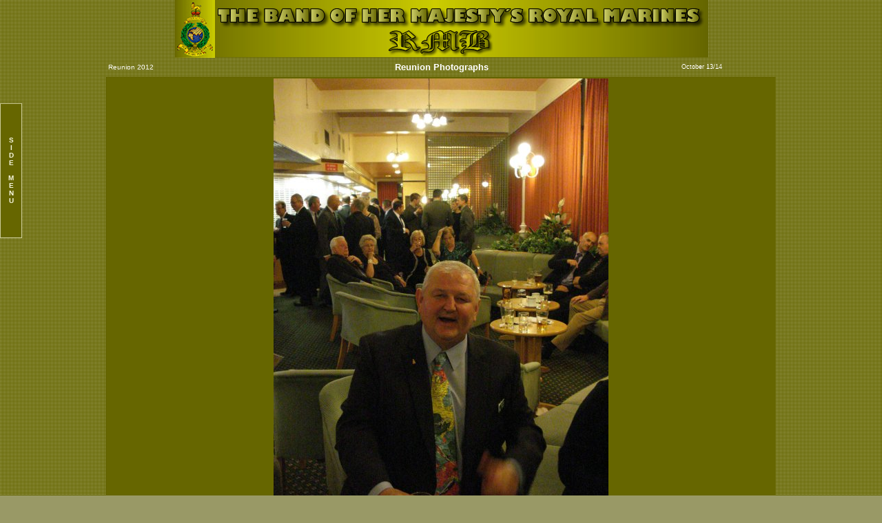

--- FILE ---
content_type: text/html
request_url: https://www.exroyalmarinesbandsmen.net/Reunion2012/tugwood_ZZZ.htm
body_size: 2361
content:
<!DOCTYPE HTML PUBLIC "-//W3C//DTD HTML 4.01 Transitional//EN">



<html>



<head>
<title>Reunion 2012 Report</title>
<meta http-equiv="Content-Type" content="text/html; charset=iso-8859-1">
<style type="text/css">



<!--



-->



</style>
<!-- ##BEGIN SCROLLING -->
<script LANGUAGE="JavaScript" TYPE="text/javascript">

<!--

// Scrolling status Bar text Script

// Being of Scrolling text in the Status bar

var speed = 50 //decrease value to increase speed (must be positive) 

var pause = 2500 //increase value to increase pause

var timerID = null 

var bannerRunning = false

var ar = new Array()

ar[0] = " The 1968 Royal Tournament Band"

ar[1] = ""

ar[2] = ""

ar[3] = ""

ar[4] = ""

var currentMessage = 0

var offset = 0

function stopBanner() {

	if (bannerRunning)

		clearTimeout(timerID)

		bannerRunning = false

		}

function startBanner() {

		stopBanner()

		showBanner()

}

function showBanner() { 

		var text = ar[currentMessage]

		if (offset < text.length) {

			if (text.charAt(offset) == " ")

			offset++ 

			var partialMessage = text.substring(0, offset + 1)

			window.status = partialMessage

			offset++ 

			timerID = setTimeout("showBanner()", speed)

			bannerRunning = true

				} else {

			offset = 0

			currentMessage++

				if (currentMessage == ar.length)

					currentMessage = 0

					timerID = setTimeout("showBanner()", pause)

					bannerRunning = true

					}

							}

// -->

</script>
<!-- ##END SCROLLING -->
<script LANGUAGE="JavaScript" TYPE="text/javascript">
<!--



<!--

//this is to start the Scrolling Status Bar

startBanner();

// -->
//-->
</script>
<link href="../newstyle.css" rel="stylesheet" type="text/css">
<meta http-equiv="Page-Enter" content="RevealTrans(Duration=3,Transition=14)">
<meta http-equiv="Page-Exit" content="RevealTrans(Duration=3,Transition=14)">
</head>
<style>
<!--
//-->
</style>

<script SRC="../ssm.js" language="JavaScript1.2">

//Dynamic-FX slide in menu v6.5 (By maXimus, maximus@nsimail.com)
//Site: http://maximus.ravecore.com/
//For full source, and 100's more DHTML scripts, visit http://www.dynamicdrive.com

</script>

<script SRC="../ssmItems.js" language="JavaScript1.2"></script>
<title>menu_example</title>
<meta http-equiv="Content-Type" content="text/html; charset=iso-8859-1">
</head>

<body bgcolor="#999966" background="../BKG/bkg1.jpg" leftmargin="0" topmargin="0" marginwidth="0" marginheight="0">
<div align="center"><img src="../ban_2.jpg" width="774" height="84" align="middle" /></div>
<table width="76%" align="center" style="height: 27px;">
<tbody>
<tr>
<td width="22%" height="21">
<div align="left"><span style="font-family: Verdana, Arial, Helvetica, sans-serif; color: #ffffff; font-size: x-small;">Reunion 
          2012 </span></div>
</td>
      <td width="56%"> 
        <div align="center"><span style="font-family: Verdana, Arial, Helvetica, sans-serif; color: #ffffff; font-size: small;"><strong>Reunion 
          Photographs </strong></span></div>
</td>
      <td width="22%"> 
        <div align="center"><span style="font-family: Verdana, Arial, Helvetica, sans-serif; color: #ffffff; font-size: xx-small;"><a href="file:///C|/michael_h/index.htm"> 
          </a>October 13/14</span></div>
</td>
</tr>
</tbody>
</table>
<table width="76%" align="center" bgcolor="#666600">
<tbody>
    <tr> 
      <td height="586"> 
<div align="center"> 
          <p align="center"><img src="images/DSC02296.jpg" width="486" height="648"><br>
            <font color="#FFFF00" size="2" face="Verdana, Arial, Helvetica, sans-serif">Your 
            webmaster - truly - Dickie Valentine</font></p>
        </div>
</td>
</tr>
</tbody>
</table>
<table width="76%" align="center" style="height: 39px;">
<tbody>
<tr>
<td height="33">
<div align="center"><span style="font-family: Verdana, Arial, Helvetica, sans-serif; color: #ffffff;"><span style="font-family: Verdana, Arial, Helvetica, sans-serif; color: #ffffff;"><span style="font-size: x-small;"><span style="font-family: Verdana, Arial, Helvetica, sans-serif; color: #ffffff;"><span style="font-family: Verdana, Arial, Helvetica, sans-serif; color: #000000; font-size: x-small;"> 
          <font color="#CCCCFF" size="2"> 
          <style>



BODY {SCROLLBAR-FACE-COLOR: #999966; SCROLLBAR-HIGHLIGHT-COLOR: #999966; SCROLLBAR-SHADOW-COLOR: #666633; SCROLLBAR-3DLIGHT-COLOR: #CCCC99; SCROLLBAR-ARROW-COLOR:  #666633; SCROLLBAR-TRACK-COLOR: #999966; SCROLLBAR-DARKSHADOW-COLOR: #666633; }















</style>
          </font></span><font color="#CCCCFF" size="2"><span style="color: #ffffff;"><a href="../RMBTCE.htm">Previous 
          </a></span></font></span><font color="#CCCCFF" size="2"><span style="font-size: xx-small;">|</span></font></span></span> 
          <font color="#CCCCFF" size="2"><span style="color: #ffffff;"><a href="../index.html">Home</a><span style="font-family: Verdana, Arial, Helvetica, sans-serif;"><span style="font-family: Verdana, Arial, Helvetica, sans-serif; font-size: x-small;"><span style="font-family: Verdana, Arial, Helvetica, sans-serif; font-size: xx-small;"> 
          |</span></span></span></span> <a href="../RMBTCE.htm"><span style="color: #ffffff;">Next</span></a></font></span> 
          <font color="#CCCCFF" size="2"><a href="../Oct%202004/index1.htm"> 
          <map name="MapMapMap">
            <area shape="rect" coords="239,165,256,185" href="../index.html" target="_blank" alt=" 1 - Photo  by Richard (Dickie) Valentine"></area> 
          </map>
          <map name="MapMap">
            <area shape="rect" coords="239,165,256,185" href="../index.html" target="_blank" alt=" 1 - Photo  by Richard (Dickie) Valentine"></area> 
          </map>
          </a></font><br />
 <span style="font-family: Verdana, Arial, Helvetica, sans-serif; color: #ffffff; font-size: xx-small;"><a href="mailto:%20rich@richvalentine.com">Richard 
        Valentine</a> <span style="color: #000000;"> -</span></span><span style="font-family: Verdana, Arial, Helvetica, sans-serif; color: #000000; font-size: xx-small;">1996 
        - 2012 &copy; - All rights reserved </span></div>
</td>
</tr>
</tbody>
</table>
<div align="center"></div>
</body>



</html>

--- FILE ---
content_type: application/javascript
request_url: https://www.exroyalmarinesbandsmen.net/ssmItems.js
body_size: 834
content:
<!--

/*
Configure menu styles below
NOTE: To edit the link colors, go to the STYLE tags and edit the ssm2Items colors
*/
YOffset=150; // no quotes!!
XOffset=0;
staticYOffset=30; // no quotes!!
slideSpeed=20 // no quotes!!
waitTime=100; // no quotes!! this sets the time the menu stays out for after the mouse goes off it.
menuBGColor="#CCCC99";
menuIsStatic="yes"; //this sets whether menu should stay static on the screen
menuWidth=160; // Must be a multiple of 10! no quotes!!
menuCols=2;
hdrFontFamily="arial";
hdrFontSize="1";
hdrFontColor="white";
hdrBGColor="#170088";
hdrAlign="center";
hdrVAlign="center";
hdrHeight="20";
linkFontFamily="arial";
linkFontSize="1";
linkBGColor="olive";
linkOverBGColor="#999966";
linkTarget="_top";
linkAlign="center";
barBGColor="#666600";
barFontFamily="arial";
barFontSize="1";
barFontColor="beige";
barVAlign="center";
barWidth=30; // no quotes!!
barText="SIDE MENU"; // <IMG> tag supported. Put exact html for an image to show.

///////////////////////////

// ssmItems[...]=[name, link, target, colspan, endrow?] - leave 'link' and 'target' blank to make a header
ssmItems[0]=["Menu"] //create header
ssmItems[1]=["Home", "http://www.exroyalmarinesbandsmen.net/", ""]
ssmItems[2]=["Notice Board", "http://www.exroyalmarinesbandsmen.net/RMBTCE.htm",""]
ssmItems[3]=["Donations", "http://www.exroyalmarinesbandsmen.net/SUBS.htm",""]
ssmItems[4]=["Reunion 2010 Appreciation", "http://www.exroyalmarinesbandsmen.net/lambert/reunion2010.htm", ""]
ssmItems[5]=["", ""]
ssmItems[6]=["We Salute", "http://www.exroyalmarinesbandsmen.net/SALUTE.htm", "_new"]
ssmItems[7]=["In Memory", "http://www.exroyalmarinesbandsmen.net/RMBMEM3.htm", ""]


ssmItems[8]=["Guestbook", "http://www.exroyalmarinesbandsmen.net/gbookII.htm", 1, "no"] //create two column row
ssmItems[9]=["Sitemap", "http://www.exroyalmarinesbandsmen.net/SITEMAP.htm", ""]

ssmItems[10]=["External Links", "", ""] //create header
ssmItems[11]=["Buddy List", "http://www.exroyalmarinesbandsmen.net/buddylist.htm", ""]
ssmItems[12]=["Find a buddy", "http://www.exroyalmarinesbandsmen.net/OPPO.htm", ""]
ssmItems[13]=["Sign up here", "http://www.exroyalmarinesbandsmen.net/enlist.htm", ""]

buildMenu();

//-->